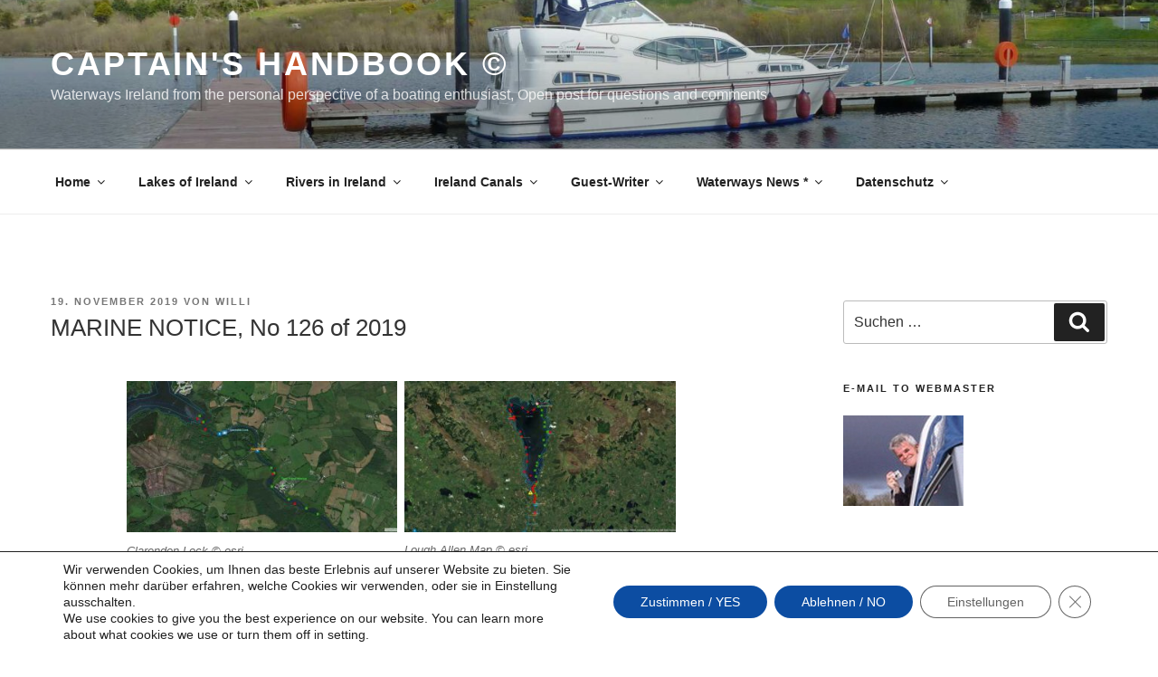

--- FILE ---
content_type: image/svg+xml
request_url: https://kapitaens-handbuch.com/wp-content/plugins/weather-in-any-city-widget/resources/icons/weather-icons/color/10n.svg
body_size: 1834
content:
<?xml version="1.0" encoding="utf-8"?>
<!-- Generator: Adobe Illustrator 23.0.3, SVG Export Plug-In . SVG Version: 6.00 Build 0)  -->
<svg version="1.1" id="Layer_1" xmlns="http://www.w3.org/2000/svg" xmlns:xlink="http://www.w3.org/1999/xlink" x="0px" y="0px"
	 viewBox="0 0 512 512" style="enable-background:new 0 0 512 512;" xml:space="preserve">
<style type="text/css">
	.st0{fill:#00BBFC;}
	.st1{fill:#CCCCCC;}
	.st2{fill:#FFD419;}
</style>
<g>
	<g>
		<path class="st0" d="M273.9,512c-1.7,0-3.4,0-5.1-1.7c-8.5-3.4-13.7-11.9-10.2-22.2l34.1-102.4c3.4-8.5,11.9-13.7,22.2-10.2
			c8.5,3.4,13.7,11.9,10.2,22.2L291,500.1C287.6,506.9,280.7,512,273.9,512z"/>
	</g>
	<g>
		<path class="st0" d="M222.7,477.9c-1.7,0-3.4,0-5.1-1.7c-8.5-3.4-13.7-11.9-10.2-22.2l34.1-102.4c3.4-8.5,11.9-13.7,22.2-10.2
			c8.5,3.4,13.7,11.9,10.2,22.2l-34.1,102.4C236.4,472.7,229.5,477.9,222.7,477.9z"/>
	</g>
	<g>
		<path class="st0" d="M342.2,477.9c-1.7,0-3.4,0-5.1-1.7c-8.5-3.4-13.7-11.9-10.2-22.2l34.1-102.4c3.4-8.5,11.9-13.7,22.2-10.2
			c8.5,3.4,13.7,11.9,10.2,22.2l-34.1,102.4C355.8,472.7,349,477.9,342.2,477.9z"/>
	</g>
	<path class="st1" d="M347.3,170.7c-58,0-107.5,34.1-124.6,87c-47.8,1.7-85.3,39.3-85.3,83.6c0,32.4,18.8,59.7,46.1,75.1l23.9-73.4
		c5.1-13.7,13.7-23.9,25.6-29c11.9-6.8,25.6-6.8,39.3-3.4c13.7,5.1,23.9,13.7,29,25.6c1.7,1.7,1.7,3.4,1.7,6.8
		c6.8,0,13.7,0,18.8,1.7c1.7,0,1.7,0,3.4,1.7l1.7-3.4c5.1-13.7,13.7-23.9,25.6-29c11.9-6.8,25.6-6.8,39.3-3.4
		c13.7,5.1,23.9,13.7,29,25.6s6.8,25.6,3.4,39.3l-11.9,34.1c39.3-22.2,64.9-63.1,64.9-109.2C478.7,228.7,419,170.7,347.3,170.7z"/>
	<path class="st2" d="M197.1,225.3c27.3-54.6,85.3-88.7,148.5-88.7c3.4,0,6.8,0,10.2,0C343.9,58,275.6,0,195.4,0
		c-13.7,0-27.3,1.7-41,5.1c-5.1,1.7-10.2,8.5-10.2,15.4s5.1,13.7,11.9,17.1c27.3,8.5,44.4,34.1,44.4,61.4c0,35.8-29,66.6-66.6,66.6
		c-27.3,0-52.9-18.8-61.4-44.4c-1.7-6.8-10.2-11.9-17.1-11.9s-13.7,5.1-15.4,13.7c-3.4,11.9-5.1,25.6-5.1,39.3
		c0,56.3,29,107.5,76.8,136.5C125.4,262.8,157.8,233.8,197.1,225.3z"/>
</g>
</svg>
